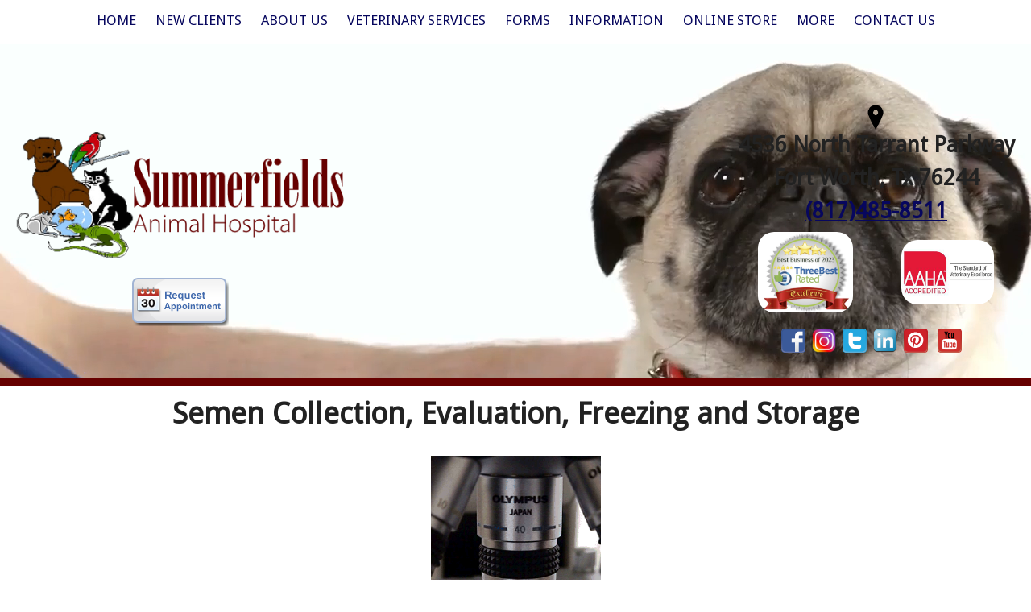

--- FILE ---
content_type: text/html; charset=UTF-8
request_url: https://summerfieldsanimalhospital.com/semen-collection.pml
body_size: 11006
content:
<!DOCTYPE html PUBLIC "-//W3C//DTD XHTML 1.0 Transitional//EN" "http://www.w3.org/TR/xhtml1/DTD/xhtml1-transitional.dtd">
		
        <!--[if lt IE 7]>
        	<html class="lt-ie9 lt-ie8 lt-ie7" xmlns="http://www.w3.org/1999/xhtml" xml:lang="en">
        <!--<![endif]-->
		<!--[if IE 7]>
			<html class="lt-ie9 lt-ie8" xmlns="http://www.w3.org/1999/xhtml" xml:lang="en">
		<!--<![endif]-->
		<!--[if IE 8]>
			<html class="lt-ie9" xmlns="http://www.w3.org/1999/xhtml" xml:lang="en">
		<!--<![endif]-->
		<!--[if gt IE 8]>
			<!--><html lang="en">
		<!--<![endif]-->
        <head>
      <meta http-equiv="Content-Type" content="text/html; charset=UTF-8">
   <link rel="canonical" href="https://www.summerfieldsanimalhospital.com/semen-collection.pml"><link rel="shortcut icon" href="/sites/site-7317/icon/3d3afd18-7f00-0001-28cc-b87f17b44c06.ico" type="image/x-icon">
        	<!--[if lt IE 9]>
        <link rel="stylesheet" href="/responsive/foundation-ie8/css/foundation.css"><link rel="stylesheet" href="/responsive/foundation-ie8/css/foundation-ie8.css">
			<!--<![endif]-->
			<!--[if gt IE 8]><!-->
        <link rel="stylesheet" href="/responsive/foundation-4.3.2/css/normalize.css"><link rel="stylesheet" href="/responsive/foundation-4.3.2/css/foundation.css"><link rel="stylesheet" href="/responsive/responsive-media.css"><link rel="stylesheet" href="/css/pageStyle-basic/pages-basic.css">
        	<!--<![endif]-->
        <link rel="stylesheet" href="/images/html/buckeye_responsive/style12/1.0/cssmenu/menu_sourcetop/styles.css"><link rel="stylesheet" type="text/css" href="/gadgets/prototip/css/prototip.css"><link rel="stylesheet" href="/css/macro.css" type="text/css"><link rel="stylesheet" href="/css/printstyles.css" type="text/css"><link href="//fonts.googleapis.com/css?family=Droid+Sans" rel="stylesheet" type="text/css" xmlns:http="java:com.seqtek.pml.parser.handlers.content.simple.SaxonHttpUrlEncoder"><link rel="stylesheet" href="/images/html/buckeye_responsive/styles.css"><link rel="stylesheet" href="/images/html/buckeye_responsive/style12/1.0/styles.css"><link rel="stylesheet" href="/images/html/buckeye_responsive/style12/1.0/images/zz/styles.css">
   		<!--[if lt IE 9]>
   	<link rel="stylesheet" href="/images/html/buckeye_responsive/ie-8.css" xmlns:http="java:com.seqtek.pml.parser.handlers.content.simple.SaxonHttpUrlEncoder"><link rel="stylesheet" href="/images/html/buckeye_responsive/style12/1.0/ie-8.css" xmlns:http="java:com.seqtek.pml.parser.handlers.content.simple.SaxonHttpUrlEncoder">
   		<![endif]-->
   	<script src="https://ajax.googleapis.com/ajax/libs/jquery/1.11.2/jquery.min.js" type="text/javascript"></script><script src="/js/jquery/datetimepicker-master/jquery.datetimepicker.js"></script><link rel="stylesheet" href="/js/jquery/datetimepicker-master/jquery.datetimepicker.css"><script src="/js/jquery/datetimepicker-master/moment.min.js"></script><link rel="stylesheet" href="//releases.flowplayer.org/6.0.5/skin/minimalist.css"><script src="//releases.flowplayer.org/6.0.5/flowplayer.min.js"></script><script>
			Date.parseDate = function( input, format ){
			  return moment(input,format).toDate();
			};
			Date.prototype.dateFormat = function( format ){
			  return moment(this).format(format);
			};
		</script><script src="https://ajax.googleapis.com/ajax/libs/prototype/1.7.1.0/prototype.js" type="text/javascript"></script><script src="/js/scripts.js"></script><script src="/js/macro.js"></script><script src="/js/jquery-mobile/jquery.event.move.js"></script><script src="/js/jquery-mobile/jquery.event.swipe.js"></script><script src="/js/jquery/unslider.js"></script><script src="/js/jquery/jquery.truncate.js"></script><script src="/js/jquery/jquery.waitforimages.js"></script><script type="text/javascript" src="/dwr/engine.js"></script><script type="text/javascript" src="/dwr/util.js"></script><script src="https://ajax.googleapis.com/ajax/libs/scriptaculous/1.8.3/scriptaculous.js" type="text/javascript"></script><script type="text/javascript" src="/gadgets/prototip/js/prototip/prototip.js"></script><link rel="stylesheet" type="text/css" href="/gadgets/prototip/css/prototip.css"><script type="text/javascript" src="/js/swfobject.js"></script><script type="text/javascript">
			dirty = false;
			dirtyevent = true;

			function registerDirtyEvents() {
				
				
			}
			function submitPage() {
				if (dirty) {
					return confirm("Any changes will be lost ... Are you sure?");
				}
				return true;
			}
		</script><meta name="robots" content="index,follow"><meta name="description" content="Summerfields Animal Hospital Small Animal Clinic Starter Site 4536 North Tarrant Parkway Fort Worth Tx 76244">
        	<!--[if lt IE 8]>
        <script type="text/javascript">
        		jQuery(function() {
				       var zIndexNumber = 1000;
				       // Put your target element(s) in the selector below!
				       jQuery("div").each(function() {
				               jQuery(this).css('zIndex', zIndexNumber);
				               zIndexNumber -= 10;
				       });
				});
        	</script>
			<!--<![endif]-->
		
        	<!--[if lt IE 9]>
        <script type="text/javascript" src="/responsive/Respond/dest/respond.min.js"></script>
			<!--<![endif]-->
			<!--[if gt IE 8]><!-->
        <script type="text/javascript" src="/responsive/Respond/dest/respond.min.js"></script><script type="text/javascript" src="/responsive/foundation-4.3.2/js/vendor/custom.modernizr.js"></script><script src="/responsive/foundation-4.3.2/js/foundation.min.js"></script><script src="/responsive/foundation-4.3.2/js/foundation/foundation.topbar.js"></script><script type="text/javascript">
            $1102=jQuery.noConflict();
        	$1102(document).ready(function(){
	        	$1102(document).foundation('topbar', {mobile_show_parent_link:true});
	        });
        </script>
        	<!--<![endif]-->
        <script language="JavaScript" src="/js/scripts.js" type="text/javascript"></script><script type="text/javascript">
			jQuery(document).ready(function(){
				document.addEventListener('touchstart', function() {});
				jQuery('img').each(function(){
					jQuery(this).attr("title", jQuery(this).attr("alt"));
				});
			});
		</script><meta name="keywords" content="Summerfields Animal Hospital, Fort Worth, Tx, vet, veterinary, veterinarian, cat, dog, pets, pet clinic, vaccines, rabies, pet hospital, animal clinic, pet clinic, vet hospital, veterinary hospital, animal hospital, veterinarians, medical, surgical, dental, services, veterinary clinic, pet, pet boarding, grooming, quality care, companion animals, pet health care, " />
<!-- Google tag (gtag.js) -->
<script async src="https://www.googletagmanager.com/gtag/js?id=G-LKS56G4X4W"></script>
<script>
  window.dataLayer = window.dataLayer || [];
  function gtag(){dataLayer.push(arguments);}
  gtag('js', new Date());

  gtag('config', 'G-LKS56G4X4W');
</script>


<!-- GA GWT evetsites9 JG 2/10/23 -->





<link rel="preconnect" href="https://fonts.googleapis.com">
<link rel="preconnect" href="https://fonts.gstatic.com" crossorigin>
<link href="https://fonts.googleapis.com/css2?family=Open+Sans&family=Roboto+Slab&display=swap" rel="stylesheet">



<style>

#footer a{color:#ffffff !important;}
.red ul li{color:#ffffff;}

#calendar_table span {
  font-size: 0px !important;
}
#calendar_table a {
  font-size: 14px !important;
}

.field-required:after, .tab-error::after {
    color: #dd0000;
}
.signature-pad-footer {
     color: #555555 !important;
}
.open-in-dialog, .browse{
color:#003363  !important;
}

#site-poweredby-html a{color:#ffffff !important;}
#siteFooter a{color:#ffffff !important;text-decoration:underline;}
.vinform .btn-primary {
    background-color: #0072ed !important;
}

a {
    color: #07075E !important;
}

#site-poweredby-html a{color:#ffffff;}
#siteFooter h3{color:#ffffff;}
#cssmenu > ul > li > ul > li > ul {
    left: 295px;
    top: 1px;
    width: 300px;
}
#cssmenu > ul > li > ul {
    width: 300px;
}
#cssmenu ul > li > ul > li > a, #cssmenu ul > li > ul > li >  ul > li > a{
    padding: 7px 12px;
}
h1, h2, h3, h4, h5, h6{
padding-bottom:12px;
}
#page{
    z-index: unset !important;
}
.accessibility{
z-index:999 !important;
}
#footborder {
    width: 100%;
}
#wholeContent {
    max-width: 100%;
}

#headerTop {
    max-width: 100%;
}

#footer, #common-content{
    background: #660000;
max-width: 100%;
color:#ffffff;
}
#rightSide, #rightSide2{
    background: #ffffff;
    padding: 15px;
    border-top: 10px solid #660000;
}
#wholeContent {
    padding: 0;
}
.text-box {
    min-height: 62vh;
}
* {
    box-sizing: border-box;
}

body {
    margin: 0;
}

#myVideo {
    position: fixed;
    left: 0;
    top: 0;
    width: auto; 
    min-height:auto;
}


@media only screen and (max-width: 768px){
#myVideo {
    position: fixed;
    left: -75%;
    width: 300%; 
   top:-50%;
height:200%;
}
.text-box {
    min-height: 25vh;
}

.sidebar.show-for-medium-up{
display:block !important;
}
.sidebar.hide-for-medium-up{
display:none !important;
}

}
.vinform .table.datagrid-table {
  table-layout:auto!important;
}
.vinform .table.datagrid-table thead {
  display:none;
}
</style>
</head>
<body>

<video autoplay loop muted playsinline id="myVideo">
  <source src="/sites/site-7317/media/3Xvideomergev%20Evs-1.m4v" type="video/mp4">
  Your browser does not support HTML5 video.
</video>

<script>
var video = document.getElementById("myVideo");
var btn = document.getElementById("myBtn");

function myFunction() {
  if (video.paused) {
    video.play();
    btn.innerHTML = "Pause";
  } else {
    video.pause();
    btn.innerHTML = "Play";
  }
}
</script>
<meta name="viewport" content="width=device-width, initial-scale=1.0"><title>Summerfields Animal Hospital
					/ Semen Collection - Evaluation - Freezing &amp; Storage</title><style>
                        .top-bar .toggle-topbar.menu-icon a span {
                                height: .1px !important;
                                background-color: #fff !important;
                        }
		</style></head><body style="background: url(/images/html/buckeye_responsive/style12/1.0/images/zz/headerimage.jpg) no-repeat fixed 0 0 transparent;background-size:cover;" xmlns:http="java:com.seqtek.pml.parser.handlers.content.simple.SaxonHttpUrlEncoder"><div id="bodyImage">
				<!--[if lt IE 9]>
			<div id="ie-8-div" style="width:100%; background:#eeeeee; text-align:center; padding-bottom:10px;padding-top:10px;"><h4 style="color:red;">
					This site is designed for IE9 or above.</h4><p>The content on the page may not display correctly using your current browser.</p><p>Suggestions include: 
					<a href="http://windows.microsoft.com/en-us/internet-explorer/download-ie">Updating Internet Explorer</a></p><p>
					Alternative browsers include:
					<a href="http://www.mozilla.org/en-US/firefox/new/">Firefox</a> | <a href="http://www.google.com/chrome">Chrome</a></p></div>
				<!--<![endif]-->
			
    		<!--[if gt IE 8]><!-->
    	<div id="top-nav-bar" class="row"><div class="fixed"><nav class="top-bar"><ul class="title-area"><li class="name"><p class="menu"><a href="#">Menu</a></p></li><li class="toggle-topbar menu-icon" onclick="void(0)"><a href="#" alt="mobile navigation" title="mobile navigation"><span></span></a></li></ul><section class="top-bar-section"><ul class="left"><li><a href="/">Home</a></li><li class="has-dropdown"><a href="/new-clients.pml">New Clients</a><ul class="dropdown"><li><a href="/what-to-expect.pml">What To Expect</a></li><li><a href="/summerfields-animal-hospitals-video.pml">Our Hospital Videos</a></li><li><a href="/take-a-tour.pml">Take A Tour</a></li><li><a href="/new-client-forms.pml">New Client Forms</a></li></ul></li><li class="has-dropdown"><a href="/about-us.pml">About Us</a><ul class="dropdown"><li class="has-dropdown"><a href="/our-hospital-difference.pml">Our Hospital Difference</a><ul class="dropdown"><li><a href="/what-does-aaha-accredited-mean-for-my-pet.pml">What Does AAHA Accredited Mean for my pet?</a></li></ul></li><li><a href="/hours.pml">Location &amp; Hours</a></li><li><a href="/meet-our-veterinarians.pml">Meet Our Veterinarians</a></li><li><a href="/join-our-team.pml">Join Our Team</a></li><li><a href="/veterinary-student.pml">Veterinary Student / Technician Student Externship</a></li><li><a href="/policies.pml">Payment Options and Policies</a></li><li><a href="/community-outreach.pml">Community Outreach</a></li><li class="has-dropdown"><a href="/prices-discounts.pml">Prices &amp; Discounts</a><ul class="dropdown"><li><a href="/affordable-low-cost-vaccinations.pml">Affordable Low Cost Vaccinations</a></li><li><a href="/military-discounts.pml">Military Discounts</a></li><li><a href="/surgery-low-cost-spays-neuters.pml">Surgery - Low Cost Spays &amp; Neuters</a></li><li><a href="/boarding-daycare.pml">Boarding &amp; Daycare</a></li></ul></li><li class="has-dropdown"><a href="/faqs.pml">FAQ's</a><ul class="dropdown"><li><a href="/about-our-hospital.pml">About Our Hospital</a></li><li><a href="/veterinary-health-care.pml">Veterinary Health Care</a></li></ul></li><li><a href="https://www.aaha.org/your-pet/pet-owner-education/ask-aaha/" target="_blank">AAHA Accredited</a></li></ul></li><li class="active has-dropdown"><a href="/services.pml">Veterinary Services</a><ul class="dropdown"><li class="has-dropdown"><a href="/wellness-and-vaccination-programs.pml">Pet Wellness and Vaccination Programs</a><ul class="dropdown"><li><a href="/puppy-wellness.pml">Puppy Wellness</a></li><li><a href="/kitten-wellness.pml">Kitten Wellness</a></li><li><a href="/adult-pet-wellness.pml">Adult Pet Wellness</a></li><li><a href="/senior-pet-wellness.pml">Senior Pet Wellness</a></li></ul></li><li class="has-dropdown"><a href="/medical-services.pml">Pet Medical Services</a><ul class="dropdown"><li><a href="/dentistry.pml">Dentistry</a></li><li><a href="/radiology-x-rays.pml">Radiology (X-Rays)</a></li><li><a href="/flea-control.pml">Flea Control</a></li><li><a href="/dermatology-skin.pml">Dermatology (Skin)</a></li><li><a href="/endoscopy2.pml">Endoscopy</a></li><li><a href="/cardiology-heart.pml">Cardiology (Heart)</a></li><li><a href="/tonometry.pml">Tonometry</a></li><li><a href="/ultrasonography.pml">Ultrasonography</a></li><li><a href="/endocrinology-hormones.pml">Endocrinology (Hormones)</a></li><li><a href="/cryosurgery.pml">Cryosurgery</a></li><li><a href="/medical-assessment.pml">Medical Assessment</a></li></ul></li><li class="has-dropdown"><a href="/surgical-services.pml">Pet Surgery Services</a><ul class="dropdown"><li><a href="/spaying.pml">Spaying</a></li><li><a href="/neutering.pml">Neutering</a></li><li><a href="/soft-tissue-surgery.pml">Soft Tissue Surgery</a></li><li><a href="/orthopedic-surgery.pml">Orthopedic Surgery</a></li></ul></li><li class="active has-dropdown"><a href="/reproductive-services-in-fort-worth.pml">Pet Reproductive Services in Fort Worth</a><ul class="dropdown"><li><a href="/infertility-consultation.pml">Infertility Consultation &amp; Evaluation</a></li><li class="active"><a href="/semen-collection.pml">Semen Collection - Evaluation - Freezing &amp; Storage</a></li><li><a href="/neonatal-care.pml">Neonatal Care</a></li><li><a href="/artificial-insemenation.pml">Artificial Insemenation</a></li><li><a href="/ovulation-timing.pml">Ovulation Timing &amp; In-Hospital Lab Services</a></li><li><a href="/pre-and-postnatal-services.pml">Pre and Postnatal Services</a></li><li><a href="/cytology-evaluation.pml">Cytology Evaluation of Vaginal Cells</a></li><li><a href="/delivery-assisted-or-caesarian-section.pml">Delivery - Assisted or Caesarian Section</a></li></ul></li><li class="has-dropdown"><a href="/health-screening-tests.pml">Pet Health Screening Tests</a><ul class="dropdown"><li><a href="/von-willebrands-disease.pml">Von Willebrand's Disease</a></li><li><a href="/dna-testing-including-renal-dysplasia.pml">DNA testing including Renal Dysplasia</a></li><li><a href="/pennhip-and-ofa-certification.pml">PennHip and OFA Certification</a></li></ul></li><li class="has-dropdown"><a href="/avian-and-exotic-medicine-and-surgery.pml">Avian and Exotic Medicine and Surgery</a><ul class="dropdown"><li><a href="/wing-clipping.pml">Wing Clipping</a></li><li><a href="/toenail-trims.pml">Toenail Trims</a></li><li><a href="/sexing.pml">Sexing</a></li><li><a href="/beak-trims.pml">Beak Trims</a></li><li><a href="/snakes.pml">Snakes</a></li><li><a href="/other-exotic-animals.pml">Other Exotic Animals</a></li><li><a href="/rabbits.pml">Rabbits</a></li><li><a href="/iguanas-and-other-lizards.pml">Iguanas and Other Lizards</a></li><li><a href="/gerbils-guinea-pigs-and-hamsters.pml">Gerbils, Guinea Pigs, and Hamsters</a></li><li><a href="/ferrets.pml">Ferrets</a></li></ul></li><li class="has-dropdown"><a href="/additional-services.pml">Additional Services</a><ul class="dropdown"><li><a href="/veterinary-specialist-referrals.pml">Veterinary Specialist Referrals</a></li><li><a href="/chemotherapy-and-cancer-treatment.pml">Chemotherapy and Cancer Treatment</a></li><li><a href="/pet-health-resources.pml">Pet Health Resources</a></li><li><a href="/book-video-library.pml">Book/Video Library</a></li><li><a href="/grief-counseling.pml">Grief Counseling</a></li><li><a href="/behavioral-counseling.pml">Behavioral Counseling</a></li><li><a href="/microchip-pet-identification.pml">Microchip Pet Identification</a></li></ul></li><li><a href="/acupuncture.pml">Pet Acupuncture Therapy</a></li><li><a href="/endoscopy.pml">Pet Rigid and Flexible Endoscopy</a></li><li><a href="/laparoscopic-spays.pml">Laparoscopic Spays</a></li><li><a href="/high-definition-ct-scanning-fluoroscopy.pml">CT Scanning &amp; Fluoroscopy</a></li><li><a href="/physical-therapy-and-rehabilitation.pml">Pet Physical Therapy and Rehabilitation</a></li><li><a href="/second-opinions.pml">Veterinary Second Opinions</a></li><li><a href="/boarding-and-daycare.pml">Dog, Cat, Bird and Exotics Boarding &amp; Daycare</a></li><li><a href="/pet-salon-and-day-spa.pml">Pet Grooming Salon and Dog and Cat Day Spa</a></li><li><a href="/veterinary-virtual-client-consultation.pml">Veterinary Virtual Client Consultation</a></li><li><a href="/tplo.pml">TPLO (Tibial Plateau Leveling Osteotomy) </a></li></ul></li><li class="has-dropdown"><a href="/forms.pml">Forms</a><ul class="dropdown"><li><a href="/new-client-registration-form.pml">New Client Registration Form</a></li><li><a href="/make-an-appointment.pml">Make a Pet Appointment</a></li><li><a href="/boarding-form.pml">Pet Boarding Form</a></li><li><a href="/rx-refill.pml">Pet Prescription Refill</a></li><li class="has-dropdown"><a href="/reproductive-forms.pml">Pet Reproductive Forms</a><ul class="dropdown"><li><a href="/ovulation-timing-form.pml">Pet Ovulation Timing Form</a></li><li><a href="/akc-breeding.pml">AKC Breeding Litter Registration &amp; AI Forms</a></li><li><a href="/chilled-semen.pml">Canine Chilled Semen Shipment Information </a></li><li><a href="/zoetis-forms.pml">Zoetis Canine Semen Freezing and Storage Forms</a></li><li><a href="/semen-freeze-packet.pml">Canine Semen Freeze Packet</a></li><li><a href="/genetic-certification-testing-forms.pml">Canine Genetic Certification &amp; Testing Forms</a></li></ul></li><li><a href="/ct-referral-request-form.pml">Pet CT Referral Request Form</a></li><li><a href="/change-of-address.pml">Client Change of Address</a></li></ul></li><li class="has-dropdown"><a href="#">Information </a><ul class="dropdown"><li><a href="/pet-library.pml">Pet Library</a></li><li><a href="/pet-food-recalls.pml">Pet Food Recalls</a></li><li><a href="/how-to-videos.pml">How To Videos</a></li><li><a href="/poisonous-plants.pml">Poisonous Plants</a></li><li><a href="/links.pml">Links</a></li><li><a href="/news.pml">News</a></li><li><a href="/blog.pml">Blog</a></li></ul></li><li><a href="https://summerfieldsanimalhospital.myvetstoreonline.pharmacy/shop/LogonForm?catalogId=10101&amp;storeId=10152&amp;langId=-1&amp;krypto=PGkaNKzS8Hdr0jVsZhFJ4hB%2Ff57Wq%2BUF%2B7USvRqpSFQz7ooSYDlANRHzQfzi8Wj3xTrW4Xr" target="_blank">Online Store</a></li><li class="has-dropdown"><a href="#">More</a><ul class="dropdown"><li><a href="/kennel-cams.pml">Kennel Cams</a></li><li><a href="/events.pml">Events</a></li><li><a href="/new-apps.pml">New Apps!</a></li><li><a href="/calendar.pml">Calendar</a></li><li><a href="/employment.pml">Employment</a></li><li><a href="/website-search.pml">Website Search</a></li><li><a href="/site-map.pml">Site Map</a></li></ul></li><li class="has-dropdown"><a href="/contact-us.pml">Contact Us</a><ul class="dropdown"><li><a href="/emergencies.pml">Emergencies</a></li></ul></li></ul></section></nav></div></div>
    		<!--<![endif]-->
    	<div class="row"><div class="large-12 columns show-for-medium-up" id="top" style="width:100%;    z-index:10;     background:inherit;"><div style="margin:0 auto; padding:0; text-align:center"><form action="" method="post" name="menuForm"><input name="agent" type="hidden" value="infoMenuEdit"><input name="gadget" type="hidden" value="menu"><input name="pmlAction" type="hidden" value="Cancel"><input name="parent" type="hidden" value="-1"></form></div></div><div class="large-12 columns" id="top2" style="width:100%;    z-index:10;     background:inherit;"><div id="mainmenu" class="show-for-medium-up large-12 columns horizMenu"><div id="cssmenu"><ul><li><a href="/">Home</a></li><li class="has-sub"><a href="/new-clients.pml">New Clients</a><ul><li><a href="/what-to-expect.pml">What To Expect</a></li><li><a href="/summerfields-animal-hospitals-video.pml">Our Hospital Videos</a></li><li><a href="/take-a-tour.pml">Take A Tour</a></li><li><a href="/new-client-forms.pml">New Client Forms</a></li></ul></li><li class="has-sub"><a href="/about-us.pml">About Us</a><ul><li class="has-sub"><a href="/our-hospital-difference.pml">Our Hospital Difference</a><ul><li><a href="/what-does-aaha-accredited-mean-for-my-pet.pml">What Does AAHA Accredited Mean for my pet?</a></li></ul></li><li><a href="/hours.pml">Location &amp; Hours</a></li><li><a href="/meet-our-veterinarians.pml">Meet Our Veterinarians</a></li><li><a href="/join-our-team.pml">Join Our Team</a></li><li><a href="/veterinary-student.pml">Veterinary Student / Technician Student Externship</a></li><li><a href="/policies.pml">Payment Options and Policies</a></li><li><a href="/community-outreach.pml">Community Outreach</a></li><li class="has-sub"><a href="/prices-discounts.pml">Prices &amp; Discounts</a><ul><li><a href="/affordable-low-cost-vaccinations.pml">Affordable Low Cost Vaccinations</a></li><li><a href="/military-discounts.pml">Military Discounts</a></li><li><a href="/surgery-low-cost-spays-neuters.pml">Surgery - Low Cost Spays &amp; Neuters</a></li><li><a href="/boarding-daycare.pml">Boarding &amp; Daycare</a></li></ul></li><li class="has-sub"><a href="/faqs.pml">FAQ's</a><ul><li><a href="/about-our-hospital.pml">About Our Hospital</a></li><li><a href="/veterinary-health-care.pml">Veterinary Health Care</a></li></ul></li><li><a href="https://www.aaha.org/your-pet/pet-owner-education/ask-aaha/" target="_blank">AAHA Accredited</a></li></ul></li><li class="active has-sub"><a href="/services.pml">Veterinary Services</a><ul><li class="has-sub"><a href="/wellness-and-vaccination-programs.pml">Pet Wellness and Vaccination Programs</a><ul><li><a href="/puppy-wellness.pml">Puppy Wellness</a></li><li><a href="/kitten-wellness.pml">Kitten Wellness</a></li><li><a href="/adult-pet-wellness.pml">Adult Pet Wellness</a></li><li><a href="/senior-pet-wellness.pml">Senior Pet Wellness</a></li></ul></li><li class="has-sub"><a href="/medical-services.pml">Pet Medical Services</a><ul><li><a href="/dentistry.pml">Dentistry</a></li><li><a href="/radiology-x-rays.pml">Radiology (X-Rays)</a></li><li><a href="/flea-control.pml">Flea Control</a></li><li><a href="/dermatology-skin.pml">Dermatology (Skin)</a></li><li><a href="/endoscopy2.pml">Endoscopy</a></li><li><a href="/cardiology-heart.pml">Cardiology (Heart)</a></li><li><a href="/tonometry.pml">Tonometry</a></li><li><a href="/ultrasonography.pml">Ultrasonography</a></li><li><a href="/endocrinology-hormones.pml">Endocrinology (Hormones)</a></li><li><a href="/cryosurgery.pml">Cryosurgery</a></li><li><a href="/medical-assessment.pml">Medical Assessment</a></li></ul></li><li class="has-sub"><a href="/surgical-services.pml">Pet Surgery Services</a><ul><li><a href="/spaying.pml">Spaying</a></li><li><a href="/neutering.pml">Neutering</a></li><li><a href="/soft-tissue-surgery.pml">Soft Tissue Surgery</a></li><li><a href="/orthopedic-surgery.pml">Orthopedic Surgery</a></li></ul></li><li class="active has-sub"><a href="/reproductive-services-in-fort-worth.pml">Pet Reproductive Services in Fort Worth</a><ul><li><a href="/infertility-consultation.pml">Infertility Consultation &amp; Evaluation</a></li><li class="active"><a href="/semen-collection.pml">Semen Collection - Evaluation - Freezing &amp; Storage</a></li><li><a href="/neonatal-care.pml">Neonatal Care</a></li><li><a href="/artificial-insemenation.pml">Artificial Insemenation</a></li><li><a href="/ovulation-timing.pml">Ovulation Timing &amp; In-Hospital Lab Services</a></li><li><a href="/pre-and-postnatal-services.pml">Pre and Postnatal Services</a></li><li><a href="/cytology-evaluation.pml">Cytology Evaluation of Vaginal Cells</a></li><li><a href="/delivery-assisted-or-caesarian-section.pml">Delivery - Assisted or Caesarian Section</a></li></ul></li><li class="has-sub"><a href="/health-screening-tests.pml">Pet Health Screening Tests</a><ul><li><a href="/von-willebrands-disease.pml">Von Willebrand's Disease</a></li><li><a href="/dna-testing-including-renal-dysplasia.pml">DNA testing including Renal Dysplasia</a></li><li><a href="/pennhip-and-ofa-certification.pml">PennHip and OFA Certification</a></li></ul></li><li class="has-sub"><a href="/avian-and-exotic-medicine-and-surgery.pml">Avian and Exotic Medicine and Surgery</a><ul><li><a href="/wing-clipping.pml">Wing Clipping</a></li><li><a href="/toenail-trims.pml">Toenail Trims</a></li><li><a href="/sexing.pml">Sexing</a></li><li><a href="/beak-trims.pml">Beak Trims</a></li><li><a href="/snakes.pml">Snakes</a></li><li><a href="/other-exotic-animals.pml">Other Exotic Animals</a></li><li><a href="/rabbits.pml">Rabbits</a></li><li><a href="/iguanas-and-other-lizards.pml">Iguanas and Other Lizards</a></li><li><a href="/gerbils-guinea-pigs-and-hamsters.pml">Gerbils, Guinea Pigs, and Hamsters</a></li><li><a href="/ferrets.pml">Ferrets</a></li></ul></li><li class="has-sub"><a href="/additional-services.pml">Additional Services</a><ul><li><a href="/veterinary-specialist-referrals.pml">Veterinary Specialist Referrals</a></li><li><a href="/chemotherapy-and-cancer-treatment.pml">Chemotherapy and Cancer Treatment</a></li><li><a href="/pet-health-resources.pml">Pet Health Resources</a></li><li><a href="/book-video-library.pml">Book/Video Library</a></li><li><a href="/grief-counseling.pml">Grief Counseling</a></li><li><a href="/behavioral-counseling.pml">Behavioral Counseling</a></li><li><a href="/microchip-pet-identification.pml">Microchip Pet Identification</a></li></ul></li><li><a href="/acupuncture.pml">Pet Acupuncture Therapy</a></li><li><a href="/endoscopy.pml">Pet Rigid and Flexible Endoscopy</a></li><li><a href="/laparoscopic-spays.pml">Laparoscopic Spays</a></li><li><a href="/high-definition-ct-scanning-fluoroscopy.pml">CT Scanning &amp; Fluoroscopy</a></li><li><a href="/physical-therapy-and-rehabilitation.pml">Pet Physical Therapy and Rehabilitation</a></li><li><a href="/second-opinions.pml">Veterinary Second Opinions</a></li><li><a href="/boarding-and-daycare.pml">Dog, Cat, Bird and Exotics Boarding &amp; Daycare</a></li><li><a href="/pet-salon-and-day-spa.pml">Pet Grooming Salon and Dog and Cat Day Spa</a></li><li><a href="/veterinary-virtual-client-consultation.pml">Veterinary Virtual Client Consultation</a></li><li><a href="/tplo.pml">TPLO (Tibial Plateau Leveling Osteotomy) </a></li></ul></li><li class="has-sub"><a href="/forms.pml">Forms</a><ul><li><a href="/new-client-registration-form.pml">New Client Registration Form</a></li><li><a href="/make-an-appointment.pml">Make a Pet Appointment</a></li><li><a href="/boarding-form.pml">Pet Boarding Form</a></li><li><a href="/rx-refill.pml">Pet Prescription Refill</a></li><li class="has-sub"><a href="/reproductive-forms.pml">Pet Reproductive Forms</a><ul><li><a href="/ovulation-timing-form.pml">Pet Ovulation Timing Form</a></li><li><a href="/akc-breeding.pml">AKC Breeding Litter Registration &amp; AI Forms</a></li><li><a href="/chilled-semen.pml">Canine Chilled Semen Shipment Information </a></li><li><a href="/zoetis-forms.pml">Zoetis Canine Semen Freezing and Storage Forms</a></li><li><a href="/semen-freeze-packet.pml">Canine Semen Freeze Packet</a></li><li><a href="/genetic-certification-testing-forms.pml">Canine Genetic Certification &amp; Testing Forms</a></li></ul></li><li><a href="/ct-referral-request-form.pml">Pet CT Referral Request Form</a></li><li><a href="/change-of-address.pml">Client Change of Address</a></li></ul></li><li class="has-sub"><a href="javascript:void(0);">Information </a><ul><li><a href="/pet-library.pml">Pet Library</a></li><li><a href="/pet-food-recalls.pml">Pet Food Recalls</a></li><li><a href="/how-to-videos.pml">How To Videos</a></li><li><a href="/poisonous-plants.pml">Poisonous Plants</a></li><li><a href="/links.pml">Links</a></li><li><a href="/news.pml">News</a></li><li><a href="/blog.pml">Blog</a></li></ul></li><li><a href="https://summerfieldsanimalhospital.myvetstoreonline.pharmacy/shop/LogonForm?catalogId=10101&amp;storeId=10152&amp;langId=-1&amp;krypto=PGkaNKzS8Hdr0jVsZhFJ4hB%2Ff57Wq%2BUF%2B7USvRqpSFQz7ooSYDlANRHzQfzi8Wj3xTrW4Xr" target="_blank">Online Store</a></li><li class="has-sub"><a href="javascript:void(0);">More</a><ul><li><a href="/kennel-cams.pml">Kennel Cams</a></li><li><a href="/events.pml">Events</a></li><li><a href="/new-apps.pml">New Apps!</a></li><li><a href="/calendar.pml">Calendar</a></li><li><a href="/employment.pml">Employment</a></li><li><a href="/website-search.pml">Website Search</a></li><li><a href="/site-map.pml">Site Map</a></li></ul></li><li class="has-sub"><a href="/contact-us.pml">Contact Us</a><ul><li><a href="/emergencies.pml">Emergencies</a></li></ul></li></ul></div></div></div><div class="large-12 columns" id="page" style="width:100%;     padding-top:0px;     z-index:5;     overflow:auto;"><div id="siteHeader" class="siteHeader"><div id="header" class="header"><div id="headerTop"><div id="siteTitle" class="siteId"><table style="width: 100%;">
<tbody>
<tr>
<td style="padding: 15px; width: 35%; text-align: center;">
<p><a href="/.pml" title="Summerfields Animal Hospital - Click to return home"><img src="/sites/site-7317/images/logo-TG4.png" alt="Summerfields Animal Hospital Logo" title="Summerfields Animal Hospital Logo" width="465" height="187" /></a></p>
<p>&nbsp;</p>
<p><a href="/make-an-appointment.pml" target="_blank" rel="noopener noreferrer" title="Make an Appointment" style="text-align: center;"><img src="//www.summerfieldsanimalhospital.com/sites/site-7317/images/bttn_easyscheduler120.png" alt="Request an Appointment" title="Request an Appointment" width="120" height="60" style="display: block; margin-left: auto; margin-right: auto;" /></a></p>
</td>
<td style="text-align: center; padding: 15px;">
<p></p>
</td>
<td style="padding: 15px; width: 30%; text-align: center;">
<h3><a href="//www.google.com/maps/place/Summerfields+Animal+Hospital/@32.8929827,-97.2906501,17z/data=!3m1!4b1!4m6!3m5!1s0x864dd840937d85d7:0x5159d0f0ebb9c102!8m2!3d32.8929782!4d-97.2880698!16s%2Fg%2F1vnrlf0k?entry=ttu" target="_blank" rel="noopener noreferrer" title="Google Map to Summerfields Animal Hospital"><img src="//www.summerfieldsanimalhospital.com/sites/site-7317/images/map_pin_black.png" alt="Map to Summerfields Animal Hospital" title="Map to Summerfields Animal Hospital" width="40" height="40" /></a><br />4536 North Tarrant Parkway</h3>
<h3>Fort Worth, Tx 76244</h3>
<h3 align="right" style="text-align: center;"><a href="tel:(817)485-8511">(817)485-8511</a></h3>
<table style="width: 100%;">
<tbody>
<tr>
<td><a href="//threebestrated.com/veterinary-clinics-in-fort-worth-tx" target="_blank" rel="noopener noreferrer" title="ThreeBestRated"><img src="//www.summerfieldsanimalhospital.com/sites/site-7317/images/best%20rated.jpg" alt="Best Rated icon" title="Best Rated icon" width="118" height="100" style="border-radius: 20px;" /></a></td>
<td><a href="//www.aaha.org" target="_blank" rel="noopener noreferrer" title="AAHA information"><img src="/sites/site-7317/images/Icons/72ff53f4-7f00-0001-4fa3-551ccfa0205d.gif" width="115" height="80" alt="AAHA icon" title="AAHA icon" style="border-radius: 20px;" /></a></td>
</tr>
</tbody>
</table>
<p align="right" style="text-align: center;">&nbsp;</p>
<p><a href="//www.facebook.com/SummerfieldsAnimalHospital" target="_blank" rel="noopener noreferrer" title="follow us on facebook"><img width="30" height="30" src="/imagebank/eVetSites/Icons/fb.png" alt="facebook icon" title="facebook icon" /></a>&nbsp; <a href="//www.instagram.com/summerfields_animal_hospital/" target="_blank" rel="noopener noreferrer" title="Summerfields Animal Hospital on InstaGram"><img src="//www.summerfieldsanimalhospital.com/imagebank/eVetSites/Icons/instagram_logo.png" alt="Instagram icon" title="Instagram icon" width="30" height="30" /></a>&nbsp;&nbsp;<a href="//twitter.com/summerfieldsah" target="_blank" rel="noopener noreferrer" title="follow us on twitter"><img width="30" height="30" src="/imagebank/eVetSites/Icons/twitter2.png" alt="twitter icon" title="twitter icon" /></a>&nbsp; <a href="//www.linkedin.com/company/3258132/" target="_blank" rel="noopener noreferrer" title="Summerfield Animal on Linked In"><img src="//www.summerfieldsanimalhospital.com/imagebank/eVetSites/Icons/linkedin-logo.png" alt="Linked In Logo" title="Linked In Logo" width="30" height="30" /></a>&nbsp;&nbsp;<a href="//www.pinterest.com/SummerfieldsAH/" target="_blank" rel="noopener noreferrer" title="follow us on pinterest"><img width="30" height="30" src="/sites/site-7317/images/Social%20Media/pinterest.png" alt="pinterest icon" title="pinterest icon" /></a>&nbsp;&nbsp;&nbsp;<a href="//www.youtube.com/channel/UC2oAFYSwiWnJWEVKt2Yve3w" target="_blank" rel="noopener noreferrer" title="follow us on youtube"><img src="/sites/site-7317/images/Social%20Media/utube.png" width="30" height="30" alt="youtube icon" title="youtube icon" /></a>&nbsp; &nbsp;</p>
</td>
</tr>
</tbody>
</table><br clear="all"></div></div></div></div><div id="allContent"><div id="wholeContent"><div id="rightSide2" class="large-9 columns"><div id="content3" class="row"><div id="activity" style="display:none;text-align:center;background-color:white;"><br><table cellpadding="5" border="0" align="center" bgcolor="white" style="border:1px solid black; width: 100%; max-width:500px"><tr><td class="basicText"><font color="black"><img src="/images/html/common/images/icon_animated_busy.gif" align="absmiddle" alt="busy, waiting">&nbsp;Processing ....<br></font></td></tr></table></div><div id="pagetype"><div class="printLetterHead"><h2 id="company">Summerfields Animal Hospital</h2><addr id="addressone">4536 North Tarrant Parkway</addr><br><addr id="city-state">Fort Worth, TX 76244</addr><p id="phone">(817)485-8511</p><p id="email">summerfieldsanimalhospital.com</p></div><div id="infoDiv"><form name="contentForm"></form><table width="100%" border="0" cellspacing="0" cellpadding="10"><tr><td valign="top" id="content">
						<h2 style="text-align: center;">Semen Collection, Evaluation, Freezing and Storage</h2>
<p>&nbsp;<img src="/sites/site-7317/images/Microscope.gif" alt="Microscope" title="Microscope" width="211" height="282" style="display: block; margin-left: auto; margin-right: auto;" lmargin="auto" rmargin="auto" alignhoriz="center" /></p>
<p>When looking at your stud dog&rsquo;s semen analysis there are a number of things to consider regarding his fertility. These include semen&nbsp;volume, motility, colour, concentration,&nbsp;sperm morphology, and pH.</p>
<p>Semen evaluation is an important tool in evaluating fertility. Remember that not every ejaculate is the same. A single lousy sample may not be the end of your stud dog&rsquo;s career.</p>
<p>There are many factors that can cause problems in sperm production such as stress, genetics, abnormal heat regulation, nutritional deficiencies, seasons, drugs, age and radiation.</p>
<p>We offer a variety of services for your stud dog including semen collection and evaluation, semen freezing and banking.</p>
<p>We&nbsp;are an official Synbiotics freezing center.</p>
<p>We have the capability to receive or ship fresh chilled or frozen semen to any location. Please call us for details on these services.</p>
					</td></tr></table></div><div class="accessibility"></div><script src="https://www.evetsites.com/accessibility/js/accessibility.js"></script></div></div></div><br clear="all"></div></div></div></div><div class="row" id="footborder"><div class="row"><div id="common-content" class="sidebar hide-for-medium-up"><div id="commonc"></div></div></div><div class="large-12 columns" id="foot"><div id="footer"><div id="common-content" class="sidebar show-for-medium-up"><div id="commonc"></div></div></div></div><div class="large-12 columns" id="foot"><center><div id="footer"><div id="siteFooter" class="siteFooter"><table style="width: 100%;">
<tbody>
<tr>
<td style="padding: 10px; width: 33%; vertical-align: top;">
<table style="width: 100%; background: none repeat scroll 0 0 rgba(255,255,255, 0.2);">
<tbody>
<tr>
<td style="padding: 10px;">
<p><span style="font-size: 18pt;"><strong>Appointments</strong></span></p>
<table style="width: 100%;">
<tbody>
<tr>
<td><a href="/make-an-appointment.pml" target="_blank" rel="noopener noreferrer" title="Make an Appointment" style="text-align: center;"><img src="//www.summerfieldsanimalhospital.com/sites/site-7317/images/bttn_easyscheduler120.png" alt="Request an Appointment" title="Request an Appointment" width="120" height="60" style="display: block; margin-left: auto; margin-right: auto;" /></a></td>
<td><a href="//www.demandforced3.com/b/etile_reviews_popup.jsp?d3cp_exid=summerfieldsanimalhospital&amp;d3cp_source=My%20Website" target="_blank" rel="noopener noreferrer" title="Read our reviews!" style="text-align: center;"><img src="//www.summerfieldsanimalhospital.com/sites/site-7317/images/bttn_reviews120.png" alt="Read our Reviews" title="Read our Reviews" width="120" height="60" style="display: block; margin-left: auto; margin-right: auto;" /></a></td>
</tr>
</tbody>
</table>
<span style="font-family: inherit; font-size: 1em; text-align: center;"></span><a href="/make-an-appointment.pml" target="_blank" rel="noopener noreferrer" title="Make an Appointment" style="font-family: inherit; font-size: 1em; text-align: center;"></a><hr />
<h4><span style="color: #ffffff;">Virtual Veterinary Care From Your Home</span></h4>
<p><span class="ContentPasted3"><span class="ContentPasted5">Did you know you don't have to go into Summerfields Animal Hospital&nbsp;to talk to your veterinarian about your pet's health?</span></span><span class="ContentPasted3"><span class="ContentPasted5"><br /></span></span></p>
<p><span class="ContentPasted3"><span class="ContentPasted5"><span class="ContentPasted6 ContentPasted7">With the</span><span class="ContentPasted6"><span class="ContentPasted6 ContentPasted7">&nbsp;PetDesk</span><span class="ContentPasted6 ContentPasted7">&nbsp;</span></span><span class="ContentPasted6 ContentPasted7">mobile app you can simply send a virtual consultation to your vet to answer any questions about your pet's health</span></span></span><span class="ContentPasted3"><span class="ContentPasted5"><span class="ContentPasted6 ContentPasted7"><br /></span></span></span></p>
<p><span class="ContentPasted3"><span class="ContentPasted5"><span class="ContentPasted6 ContentPasted7"><span class="ContentPasted8">Talk to your vet about what's wrong by describing the issue in the consultation. You can upload pictures and videos to the consultation, instant message, and talk with your vet face to face through a video conference call.</span></span></span></span><span style="font-family: inherit; font-size: 1em;"> &nbsp; &nbsp; &nbsp; &nbsp; &nbsp; &nbsp; &nbsp; &nbsp; &nbsp; &nbsp; &nbsp; &nbsp;&nbsp;</span></p>
<p class="elementToProof"><em>***Only available for existing Summerfields Animal Hospital clients and patients for consultations***</em></p>
<p style="text-align: center;"><a href="/veterinary-virtual-client-consultation.pml" title="Veterinary Virtual Client Consultation"><img src="//www.summerfieldsanimalhospital.com/sites/site-7317/images/summerfields--telemedicine.png" alt="Veterinary Virtual Client Consultation" title="Veterinary Virtual Client Consultation" width="240" height="120" /></a></p>
<p style="text-align: center;">&nbsp;</p>
<a href="//app.petdesk.com/sign-up/summerfields-animal-hospital/7fa2e91e-9fa8-4deb-ac94-69f749a82fe5" target="_blank" rel="noopener noreferrer"><img src="//petdesk.s3.amazonaws.com/images/signupbutton.png" alt="Download the PetDesk App" style="margin-left: auto; display: block; margin-right: auto;" /></a></td>
</tr>
</tbody>
</table>
</td>
<td>
<table style="width: 100%;">
<tbody>
<tr>
<td style="padding: 10px; width: 50%; vertical-align: top;">
<table style="height: 300px; background: none 0px 0px repeat scroll rgba(255, 255, 255, 0.1); width: 100%;">
<tbody>
<tr>
<td style="padding: 10px; vertical-align: top;">
<p><span style="font-size: 18pt;"><strong>Contact Details</strong></span></p>
<p>4536 North Tarrant Parkway</p>
<p>Fort Worth, TX 76244</p>
<p>Tel: <a href="tel:8174858511" title="(817)485-8511">817 485 8511</a></p>
<p align="right" style="text-align: center;">&nbsp;&nbsp;</p>
<p><a href="//www.google.com/maps/place/Summerfields+Animal+Hospital/@32.8929827,-97.2906501,17z/data=!3m1!4b1!4m6!3m5!1s0x864dd840937d85d7:0x5159d0f0ebb9c102!8m2!3d32.8929782!4d-97.2880698!16s%2Fg%2F1vnrlf0k?entry=ttu" target="_blank" rel="noopener noreferrer" title="Google Maps" style="text-align: center;"><img src="//www.summerfieldsanimalhospital.com/imagebank/eVetSites/Icons/googleicon.png" alt="Google icon" title="Google icon" width="30" height="29" /></a>&nbsp; <a href="//www.facebook.com/SummerfieldsAnimalHospital" target="_blank" rel="noopener noreferrer" title="follow us on facebook"><img width="30" height="30" src="/imagebank/eVetSites/Icons/fb.png" alt="facebook icon" title="facebook icon" /></a>&nbsp; <a href="//www.instagram.com/summerfields_animal_hospital/" target="_blank" rel="noopener noreferrer" title="Summerfields Animal Hospital on InstaGram"><img src="//www.summerfieldsanimalhospital.com/imagebank/eVetSites/Icons/instagram_logo.png" alt="Instagram icon" title="Instagram icon" width="30" height="30" /></a>&nbsp;&nbsp;<a href="//twitter.com/summerfieldsah" target="_blank" rel="noopener noreferrer" title="follow us on twitter"><img width="30" height="30" src="/imagebank/eVetSites/Icons/twitter2.png" alt="twitter icon" title="twitter icon" /></a>&nbsp; <a href="//www.linkedin.com/company/3258132/" target="_blank" rel="noopener noreferrer" title="Summerfield Animal on Linked In"><img src="//www.summerfieldsanimalhospital.com/imagebank/eVetSites/Icons/linkedin-logo.png" alt="Linked In Logo" title="Linked In Logo" width="30" height="30" /></a>&nbsp;&nbsp;<a href="//www.pinterest.com/SummerfieldsAH/" target="_blank" rel="noopener noreferrer" title="follow us on pinterest"><img width="30" height="30" src="/sites/site-7317/images/Social%20Media/pinterest.png" alt="pinterest icon" title="pinterest icon" /></a>&nbsp;&nbsp;&nbsp;<a href="//www.youtube.com/channel/UC2oAFYSwiWnJWEVKt2Yve3w" target="_blank" rel="noopener noreferrer" title="follow us on youtube"><img src="/sites/site-7317/images/Social%20Media/utube.png" width="30" height="30" alt="youtube icon" title="youtube icon" /></a>&nbsp; &nbsp;<a href="//www.aaha.org" target="_blank" rel="noopener noreferrer" title="AAHA information"><img src="/sites/site-7317/images/Icons/72ff53f4-7f00-0001-4fa3-551ccfa0205d.gif" width="44" height="30" alt="AAHA icon" title="AAHA icon" /></a></p>
</td>
</tr>
</tbody>
</table>
</td>
<td style="padding: 10px; width: 50%; vertical-align: top;">
<table style="height: 300px; background: none 0px 0px repeat scroll rgba(255, 255, 255, 0.1); width: 100%;">
<tbody>
<tr>
<td style="padding: 10px; vertical-align: top;">
<p><span style="font-size: 18pt;"><strong>Opening Hours</strong></span></p>
<p>Mon: 7:30am-7:00pm</p>
<p>Tue: 7:30am-7:00pm</p>
<p>Wed: 7:30am-7:00pm</p>
<p>Thur: 7:30am-7:00pm</p>
<p>Fri: 7:30am-7:00pm</p>
<p>Sat: 7:30am-7:00pm</p>
<p>Sun: 2:00pm-7:00pm</p>
</td>
</tr>
</tbody>
</table>
</td>
</tr>
</tbody>
</table>
<table style="width: 100%;">
<tbody>
<tr>
<td style="padding: 10px;">
<p style="text-align: center;"><iframe src="//www.google.com/maps/embed?pb=!1m14!1m8!1m3!1d13400.785478774227!2d-97.288078!3d32.892976!3m2!1i1024!2i768!4f13.1!3m3!1m2!1s0x0%3A0x5159d0f0ebb9c102!2sSummerfields%20Animal%20Hospital!5e0!3m2!1sen!2sus!4v1636487252202!5m2!1sen!2sus" width="100%" height="370" allowfullscreen="allowfullscreen"></iframe></p>
</td>
</tr>
</tbody>
</table>
</td>
</tr>
</tbody>
</table></div><script type="text/javascript">
			var verifyFormCallback = function(response) {
				var containers = document.getElementsByClassName('g-recaptcha');
				for (var i = 0; i < containers.length; i++) {
					var input = document.createElement("input");
					input.type="hidden";
					input.name="g-recaptcha";
					input.value=response;
					containers[i].appendChild(input);
				}
			};
			var onloadCallback = function() {
				var containers = document.getElementsByClassName('g-recaptcha');
				for (var i = 0; i < containers.length; i++) {
					var reCAPTCHAElement = containers[i];
					if (reCAPTCHAElement != null) {
						reCAPTCHAElement.setAttribute('data-id', i);

						var size = reCAPTCHAElement.getAttribute('data-size');
						if (size == null) size = 'normal'; 
						var sitekey = reCAPTCHAElement.getAttribute('data-sitekey');
						
						console.log(size);
						console.log(sitekey);					
						console.log(reCAPTCHAElement);
						
						grecaptcha.render(reCAPTCHAElement, {
							'size' : size,
							'sitekey' : sitekey,
							'callback' : verifyFormCallback,
							'theme' : 'light'
						});
					}
				}
				var dummy = document.getElementsByClassName('g-recaptcha-response');
				for (var j = 0; j < dummy.length; j++) {
					dummy[j].setAttribute('aria-label','captcha response');
				}
			};
			function downloadJSAtOnload() {
				window.setTimeout(function() {
					var element = document.createElement("script");
					element.src = 'https://www.google.com/recaptcha/api.js?onload=onloadCallback&render=explicit';
					document.body.appendChild(element);
				}, 2000);
			}
			if (window.addEventListener)
				window.addEventListener("load", downloadJSAtOnload, false);
			else if (window.attachEvent)
				window.attachEvent("onload", downloadJSAtOnload);
			else window.onload = downloadJSAtOnload;
		</script></div></center></div><div class="large-12 columns" id="foot"><div class="large-12 columns" id="foot">
				
				</div><div id="footer" class="footer"><table cellpadding="0" cellspacing="0" border="0" style="width: 100%"><tr><td><a href="/accessibility-statement.pml" title="View Accessibility Statement" class="accessibility-statement">Accessibility Statement</a><script language="JavaScript">soopaSetup();</script><form action="/login.pml" name="logoutform"><input name="agent" type="hidden" value="login"><input name="gadget" type="hidden" value="login"><input name="pmlAction" type="hidden" value="logout"><input name="chk" type="hidden" value="1961432792"></form><form action="/login.pml" method="get" name="loginform"><input name="chk" type="hidden" value="1961432792"><input name="login" type="hidden" value="yes"><table border="0" cellpadding="0" cellspacing="0" width="100%"><tr><td><input alt="Login to Your Site Administrator" border="0" src="/images/html/common/images/key.gif" type="image"></td><td align="right" class="basicText"></td></tr></table></form></td><td style="text-align: right"><div id="site-poweredby-html" class="sitePoweredBy">Brought to you by <a href="//www.evetsites.com" target="_blank">eVetSites&#174;</a><br/>
<a title="Veterinary Website Design" href="//www.vin.com" target="_blank">Inspired by the VIN community, part of the VIN family</a></div></td></tr></table></div></div><div class="large-12 columns"></div></div></div></body>
        	</html>
        

--- FILE ---
content_type: text/javascript; charset=utf-8
request_url: https://summerfieldsanimalhospital.com/dwr/call/plaincall/__System.pageLoaded.dwr
body_size: 174
content:
throw 'allowScriptTagRemoting is false.';
//#DWR-INSERT
dwr.engine.remote.handleNewScriptSession("D041A2EC6FB3917409516211B2062049");
//#DWR-REPLY
dwr.engine.remote.handleCallback("0","0",null);
